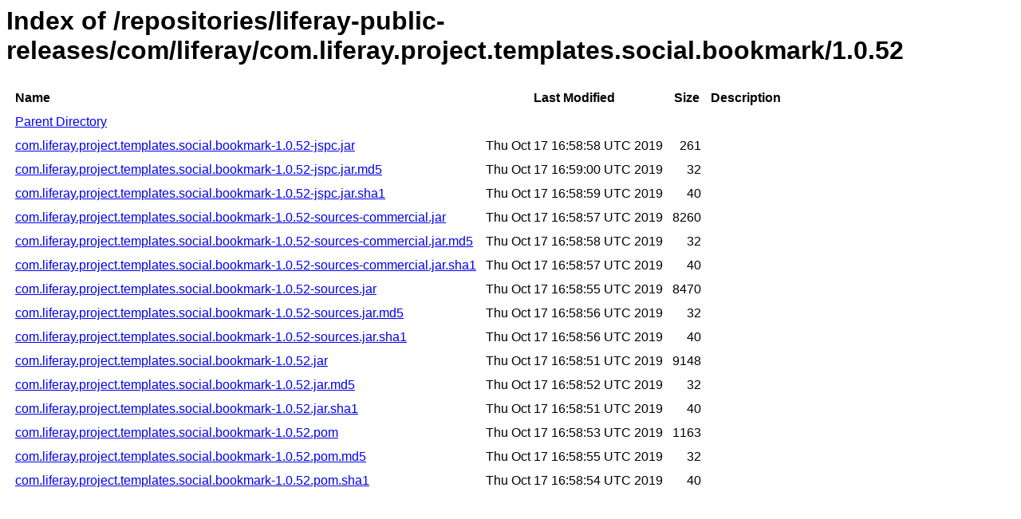

--- FILE ---
content_type: text/html
request_url: https://repository.liferay.com/nexus/content/repositories/liferay-public-releases/com/liferay/com.liferay.project.templates.social.bookmark/1.0.52/
body_size: 8112
content:
<html>
  <head>
    <title>Index of /repositories/liferay-public-releases/com/liferay/com.liferay.project.templates.social.bookmark/1.0.52</title>
    <meta http-equiv="Content-Type" content="text/html; charset=utf-8"/>

    <link rel="icon" type="image/png" href="https://repository.liferay.com/nexus/favicon.png">
    <!--[if IE]>
    <link rel="SHORTCUT ICON" href="https://repository.liferay.com/nexus/favicon.ico"/>
    <![endif]-->

    <link rel="stylesheet" href="https://repository.liferay.com/nexus/static/css/Sonatype-content.css?2.15.2-03" type="text/css" media="screen" title="no title" charset="utf-8">
  </head>
  <body>
    <h1>Index of /repositories/liferay-public-releases/com/liferay/com.liferay.project.templates.social.bookmark/1.0.52</h1>
    <table cellspacing="10">
      <tr>
        <th align="left">Name</th>
        <th>Last Modified</th>
        <th>Size</th>
        <th>Description</th>
      </tr>
      <tr>
        <td><a href="../">Parent Directory</a></td>
      </tr>
          <tr>
            <td><a href="https://repository.liferay.com/nexus/content/repositories/liferay-public-releases/com/liferay/com.liferay.project.templates.social.bookmark/1.0.52/com.liferay.project.templates.social.bookmark-1.0.52-jspc.jar">com.liferay.project.templates.social.bookmark-1.0.52-jspc.jar</a></td>
            <td>Thu Oct 17 16:58:58 UTC 2019</td>
            <td align="right">
                261
            </td>
            <td></td>
          </tr>
          <tr>
            <td><a href="https://repository.liferay.com/nexus/content/repositories/liferay-public-releases/com/liferay/com.liferay.project.templates.social.bookmark/1.0.52/com.liferay.project.templates.social.bookmark-1.0.52-jspc.jar.md5">com.liferay.project.templates.social.bookmark-1.0.52-jspc.jar.md5</a></td>
            <td>Thu Oct 17 16:59:00 UTC 2019</td>
            <td align="right">
                32
            </td>
            <td></td>
          </tr>
          <tr>
            <td><a href="https://repository.liferay.com/nexus/content/repositories/liferay-public-releases/com/liferay/com.liferay.project.templates.social.bookmark/1.0.52/com.liferay.project.templates.social.bookmark-1.0.52-jspc.jar.sha1">com.liferay.project.templates.social.bookmark-1.0.52-jspc.jar.sha1</a></td>
            <td>Thu Oct 17 16:58:59 UTC 2019</td>
            <td align="right">
                40
            </td>
            <td></td>
          </tr>
          <tr>
            <td><a href="https://repository.liferay.com/nexus/content/repositories/liferay-public-releases/com/liferay/com.liferay.project.templates.social.bookmark/1.0.52/com.liferay.project.templates.social.bookmark-1.0.52-sources-commercial.jar">com.liferay.project.templates.social.bookmark-1.0.52-sources-commercial.jar</a></td>
            <td>Thu Oct 17 16:58:57 UTC 2019</td>
            <td align="right">
                8260
            </td>
            <td></td>
          </tr>
          <tr>
            <td><a href="https://repository.liferay.com/nexus/content/repositories/liferay-public-releases/com/liferay/com.liferay.project.templates.social.bookmark/1.0.52/com.liferay.project.templates.social.bookmark-1.0.52-sources-commercial.jar.md5">com.liferay.project.templates.social.bookmark-1.0.52-sources-commercial.jar.md5</a></td>
            <td>Thu Oct 17 16:58:58 UTC 2019</td>
            <td align="right">
                32
            </td>
            <td></td>
          </tr>
          <tr>
            <td><a href="https://repository.liferay.com/nexus/content/repositories/liferay-public-releases/com/liferay/com.liferay.project.templates.social.bookmark/1.0.52/com.liferay.project.templates.social.bookmark-1.0.52-sources-commercial.jar.sha1">com.liferay.project.templates.social.bookmark-1.0.52-sources-commercial.jar.sha1</a></td>
            <td>Thu Oct 17 16:58:57 UTC 2019</td>
            <td align="right">
                40
            </td>
            <td></td>
          </tr>
          <tr>
            <td><a href="https://repository.liferay.com/nexus/content/repositories/liferay-public-releases/com/liferay/com.liferay.project.templates.social.bookmark/1.0.52/com.liferay.project.templates.social.bookmark-1.0.52-sources.jar">com.liferay.project.templates.social.bookmark-1.0.52-sources.jar</a></td>
            <td>Thu Oct 17 16:58:55 UTC 2019</td>
            <td align="right">
                8470
            </td>
            <td></td>
          </tr>
          <tr>
            <td><a href="https://repository.liferay.com/nexus/content/repositories/liferay-public-releases/com/liferay/com.liferay.project.templates.social.bookmark/1.0.52/com.liferay.project.templates.social.bookmark-1.0.52-sources.jar.md5">com.liferay.project.templates.social.bookmark-1.0.52-sources.jar.md5</a></td>
            <td>Thu Oct 17 16:58:56 UTC 2019</td>
            <td align="right">
                32
            </td>
            <td></td>
          </tr>
          <tr>
            <td><a href="https://repository.liferay.com/nexus/content/repositories/liferay-public-releases/com/liferay/com.liferay.project.templates.social.bookmark/1.0.52/com.liferay.project.templates.social.bookmark-1.0.52-sources.jar.sha1">com.liferay.project.templates.social.bookmark-1.0.52-sources.jar.sha1</a></td>
            <td>Thu Oct 17 16:58:56 UTC 2019</td>
            <td align="right">
                40
            </td>
            <td></td>
          </tr>
          <tr>
            <td><a href="https://repository.liferay.com/nexus/content/repositories/liferay-public-releases/com/liferay/com.liferay.project.templates.social.bookmark/1.0.52/com.liferay.project.templates.social.bookmark-1.0.52.jar">com.liferay.project.templates.social.bookmark-1.0.52.jar</a></td>
            <td>Thu Oct 17 16:58:51 UTC 2019</td>
            <td align="right">
                9148
            </td>
            <td></td>
          </tr>
          <tr>
            <td><a href="https://repository.liferay.com/nexus/content/repositories/liferay-public-releases/com/liferay/com.liferay.project.templates.social.bookmark/1.0.52/com.liferay.project.templates.social.bookmark-1.0.52.jar.md5">com.liferay.project.templates.social.bookmark-1.0.52.jar.md5</a></td>
            <td>Thu Oct 17 16:58:52 UTC 2019</td>
            <td align="right">
                32
            </td>
            <td></td>
          </tr>
          <tr>
            <td><a href="https://repository.liferay.com/nexus/content/repositories/liferay-public-releases/com/liferay/com.liferay.project.templates.social.bookmark/1.0.52/com.liferay.project.templates.social.bookmark-1.0.52.jar.sha1">com.liferay.project.templates.social.bookmark-1.0.52.jar.sha1</a></td>
            <td>Thu Oct 17 16:58:51 UTC 2019</td>
            <td align="right">
                40
            </td>
            <td></td>
          </tr>
          <tr>
            <td><a href="https://repository.liferay.com/nexus/content/repositories/liferay-public-releases/com/liferay/com.liferay.project.templates.social.bookmark/1.0.52/com.liferay.project.templates.social.bookmark-1.0.52.pom">com.liferay.project.templates.social.bookmark-1.0.52.pom</a></td>
            <td>Thu Oct 17 16:58:53 UTC 2019</td>
            <td align="right">
                1163
            </td>
            <td></td>
          </tr>
          <tr>
            <td><a href="https://repository.liferay.com/nexus/content/repositories/liferay-public-releases/com/liferay/com.liferay.project.templates.social.bookmark/1.0.52/com.liferay.project.templates.social.bookmark-1.0.52.pom.md5">com.liferay.project.templates.social.bookmark-1.0.52.pom.md5</a></td>
            <td>Thu Oct 17 16:58:55 UTC 2019</td>
            <td align="right">
                32
            </td>
            <td></td>
          </tr>
          <tr>
            <td><a href="https://repository.liferay.com/nexus/content/repositories/liferay-public-releases/com/liferay/com.liferay.project.templates.social.bookmark/1.0.52/com.liferay.project.templates.social.bookmark-1.0.52.pom.sha1">com.liferay.project.templates.social.bookmark-1.0.52.pom.sha1</a></td>
            <td>Thu Oct 17 16:58:54 UTC 2019</td>
            <td align="right">
                40
            </td>
            <td></td>
          </tr>
    </table>
  </body>
</html>
